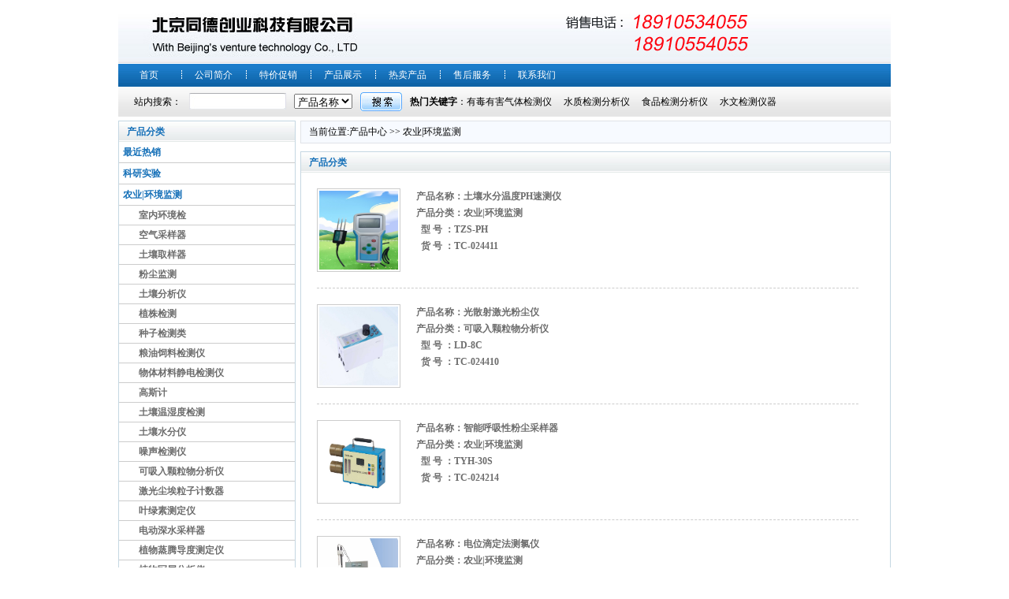

--- FILE ---
content_type: text/html; Charset=gb2312
request_url: http://5117sell.com/product.asp?RootID=A00900028
body_size: 4521
content:

<!DOCTYPE html PUBLIC "-//W3C//DTD XHTML 1.0 Transitional//EN" "http://www.w3.org/TR/xhtml1/DTD/xhtml1-transitional.dtd">
<html xmlns="http://www.w3.org/1999/xhtml">
<head>
<meta http-equiv="Content-Type" content="text/html; charset=gb2312" />
<title>北京同德创业科技有限公司</title>
<link rel="stylesheet" type="text/css"  href="body.css" />
<!--<script src="function.js"></script>-->
</head>

<body>
	<div id="bd">
		<script language="Javascript"> 
document.oncontextmenu=new Function("event.returnValue=false"); 
document.onselectstart=new Function("event.returnValue=false"); 
</script> 
<div id="bd1"> 

</div>
<div id="bd2">
	<ul class="u_dh">
		<li><a href="index.asp">首页</a></li>
		<li><a href="about.asp">公司简介</a></li>
		<li><a href="cuxiao.asp">特价促销</a></li>
		<li><a href="product.asp?RootID=A00900001">产品展示</a></li>
		<li><a href="remai.asp">热卖产品</a></li>
		<li><a href="liuyan.asp">售后服务</a></li>
		<li><a href="contact.asp">联系我们</a></li>
	</ul>
</div>
<script language="javascript">
	function chack_top(){
		if(document.getElementById("key").value.length==0){
			alert("请输入搜索条件")
			return false
		}
	}
</script>
<form  name="frm1" action="select.asp" method="post" onsubmit="return chack_top()">
<div id="bd3">
	<span>站内搜索：</span>
	<span  ><input name="key" id="key" class="ipt1"/></span>
	<span style="padding-top:9px;">
	<select name="key2">
		<option value="0">产品名称</option>
		<option value="1">产品型号</option>
		<option value="2">产品编号</option>
	</select>
	</span>
	<span><input type="image" src="images/sel.jpg"  class="ipt2"/></span>
	<span><b>热门关键字</b>：<a href="product.asp?RootID=A00900037">有毒有害气体检测仪</a>　 <a href="product.asp?RootID=A00900036">水质检测分析仪</a> 　<a href="product.asp?RootID=A00900035">食品检测分析仪</a> 　<a href="product.asp?RootID=A00900039">水文检测仪器</a></span>
</div>
</form>
 		<div id="bd4">
			<div id="bd4_a">
	<div class="bian">
		<div  class="tit">产品分类</div>
		<div  > <!--  总内容区  -->
			
			<div class="l1" id="l123"><a href="product.asp?RootID=A00900001">最近热销</a></div>  <!--  一级分类名字  -->
					
			<div class="l1" id="l123"><a href="product.asp?RootID=A00900003">科研实验</a></div>  <!--  一级分类名字  -->
					
			<div class="l1" id="l123"><a href="product.asp?RootID=A00900028">农业|环境监测</a></div>  <!--  一级分类名字  -->
					
							<div  id="l123a" >				  <!--  一级分类的二级分类  -->
								<div id="l456" class="l2"><a href="product.asp?RootID=A009000280002">室内环境检</a></div>		  <!--  二级分类名字  -->
								
							</div>
							
							<div  id="l123a" >				  <!--  一级分类的二级分类  -->
								<div id="l456" class="l2"><a href="product.asp?RootID=A009000280003">空气采样器</a></div>		  <!--  二级分类名字  -->
								
							</div>
							
							<div  id="l123a" >				  <!--  一级分类的二级分类  -->
								<div id="l456" class="l2"><a href="product.asp?RootID=A009000280004">土壤取样器</a></div>		  <!--  二级分类名字  -->
								
							</div>
							
							<div  id="l123a" >				  <!--  一级分类的二级分类  -->
								<div id="l456" class="l2"><a href="product.asp?RootID=A009000280005">粉尘监测</a></div>		  <!--  二级分类名字  -->
								
							</div>
							
							<div  id="l123a" >				  <!--  一级分类的二级分类  -->
								<div id="l456" class="l2"><a href="product.asp?RootID=A009000280006">土壤分析仪</a></div>		  <!--  二级分类名字  -->
								
							</div>
							
							<div  id="l123a" >				  <!--  一级分类的二级分类  -->
								<div id="l456" class="l2"><a href="product.asp?RootID=A009000280007">植株检测</a></div>		  <!--  二级分类名字  -->
								
							</div>
							
							<div  id="l123a" >				  <!--  一级分类的二级分类  -->
								<div id="l456" class="l2"><a href="product.asp?RootID=A009000280008">种子检测类</a></div>		  <!--  二级分类名字  -->
								
							</div>
							
							<div  id="l123a" >				  <!--  一级分类的二级分类  -->
								<div id="l456" class="l2"><a href="product.asp?RootID=A009000280009">粮油饲料检测仪</a></div>		  <!--  二级分类名字  -->
								
							</div>
							
							<div  id="l123a" >				  <!--  一级分类的二级分类  -->
								<div id="l456" class="l2"><a href="product.asp?RootID=A009000280010">物体材料静电检测仪</a></div>		  <!--  二级分类名字  -->
								
							</div>
							
							<div  id="l123a" >				  <!--  一级分类的二级分类  -->
								<div id="l456" class="l2"><a href="product.asp?RootID=A009000280011">高斯计</a></div>		  <!--  二级分类名字  -->
								
							</div>
							
							<div  id="l123a" >				  <!--  一级分类的二级分类  -->
								<div id="l456" class="l2"><a href="product.asp?RootID=A009000280012">土壤温湿度检测</a></div>		  <!--  二级分类名字  -->
								
							</div>
							
							<div  id="l123a" >				  <!--  一级分类的二级分类  -->
								<div id="l456" class="l2"><a href="product.asp?RootID=A009000280013">土壤水分仪</a></div>		  <!--  二级分类名字  -->
								
							</div>
							
							<div  id="l123a" >				  <!--  一级分类的二级分类  -->
								<div id="l456" class="l2"><a href="product.asp?RootID=A009000280014">噪声检测仪</a></div>		  <!--  二级分类名字  -->
								
							</div>
							
							<div  id="l123a" >				  <!--  一级分类的二级分类  -->
								<div id="l456" class="l2"><a href="product.asp?RootID=A009000280015">可吸入颗粒物分析仪</a></div>		  <!--  二级分类名字  -->
								
							</div>
							
							<div  id="l123a" >				  <!--  一级分类的二级分类  -->
								<div id="l456" class="l2"><a href="product.asp?RootID=A009000280016">激光尘埃粒子计数器</a></div>		  <!--  二级分类名字  -->
								
							</div>
							
							<div  id="l123a" >				  <!--  一级分类的二级分类  -->
								<div id="l456" class="l2"><a href="product.asp?RootID=A009000280017">叶绿素测定仪</a></div>		  <!--  二级分类名字  -->
								
							</div>
							
							<div  id="l123a" >				  <!--  一级分类的二级分类  -->
								<div id="l456" class="l2"><a href="product.asp?RootID=A009000280018">电动深水采样器</a></div>		  <!--  二级分类名字  -->
								
							</div>
							
							<div  id="l123a" >				  <!--  一级分类的二级分类  -->
								<div id="l456" class="l2"><a href="product.asp?RootID=A009000280019">植物蒸腾导度测定仪</a></div>		  <!--  二级分类名字  -->
								
							</div>
							
							<div  id="l123a" >				  <!--  一级分类的二级分类  -->
								<div id="l456" class="l2"><a href="product.asp?RootID=A009000280020">植物冠层分析仪</a></div>		  <!--  二级分类名字  -->
								
							</div>
							
							<div  id="l123a" >				  <!--  一级分类的二级分类  -->
								<div id="l456" class="l2"><a href="product.asp?RootID=A009000280021">土壤紧实度测定仪</a></div>		  <!--  二级分类名字  -->
								
							</div>
							
							<div  id="l123a" >				  <!--  一级分类的二级分类  -->
								<div id="l456" class="l2"><a href="product.asp?RootID=A009000280022">小麦粉加工精度测定仪</a></div>		  <!--  二级分类名字  -->
								
							</div>
							
							<div  id="l123a" >				  <!--  一级分类的二级分类  -->
								<div id="l456" class="l2"><a href="product.asp?RootID=A009000280023">CEL-712 Microdust Pr 实时粉尘监测仪</a></div>		  <!--  二级分类名字  -->
								
							</div>
							
			<div class="l1" id="l123"><a href="product.asp?RootID=A00900031">辐射检测/安全防护</a></div>  <!--  一级分类名字  -->
					
			<div class="l1" id="l123"><a href="product.asp?RootID=A00900032">矿用安全</a></div>  <!--  一级分类名字  -->
					
			<div class="l1" id="l123"><a href="product.asp?RootID=A00900035">食品安全</a></div>  <!--  一级分类名字  -->
					
			<div class="l1" id="l123"><a href="product.asp?RootID=A00900036">水质检测</a></div>  <!--  一级分类名字  -->
					
			<div class="l1" id="l123"><a href="product.asp?RootID=A00900037">气体检测</a></div>  <!--  一级分类名字  -->
					
			<div class="l1" id="l123"><a href="product.asp?RootID=A00900039">水文仪器</a></div>  <!--  一级分类名字  -->
					
			<div class="l1" id="l123"><a href="product.asp?RootID=A00900040">石油产品</a></div>  <!--  一级分类名字  -->
					
			<div class="l1" id="l123"><a href="product.asp?RootID=A00900041">纺织仪器</a></div>  <!--  一级分类名字  -->
					
			<div class="l1" id="l123"><a href="product.asp?RootID=A00900042">光学光谱仪器</a></div>  <!--  一级分类名字  -->
					
			<div class="l1" id="l123"><a href="product.asp?RootID=A00900044">无损检测</a></div>  <!--  一级分类名字  -->
					
			<div class="l1" id="l123"><a href="product.asp?RootID=A00900045">分析设备</a></div>  <!--  一级分类名字  -->
					
			<div class="l1" id="l123"><a href="product.asp?RootID=A00900046">专用仪器</a></div>  <!--  一级分类名字  -->
					
			<div class="l1" id="l123"><a href="product.asp?RootID=A00900047">气象仪器</a></div>  <!--  一级分类名字  -->
					
			<div class="l1" id="l123"><a href="product.asp?RootID=A00900049">工程 勘探</a></div>  <!--  一级分类名字  -->
					
			<div class="l1" id="l123"><a href="product.asp?RootID=A00900051">电力设备</a></div>  <!--  一级分类名字  -->
					
		</div>
		<div style="height:2px; line-height:2px; overflow:hidden; margin-top:-2px; background:#FFFFFF"></div>
	</div>
				
				 
				
	<div class="bian">
		<div  class="tit">联系我们</div>
		<div class="con" style="padding:5px;">
 			<DIV><FONT size=3><STRONG>18910534055</STRONG></FONT><FONT size=3><STRONG><BR>010-68467699</STRONG></FONT></DIV>
<DIV>
<HR>
&nbsp;</DIV>
<P><A href=""><FONT size=2>www.5117sell.com</FONT></A>&nbsp;&nbsp;&nbsp; <A href="http://www.tondcy.com/"><FONT size=2>www.tondcy.com</FONT></A><FONT size=2> </FONT></P>
<P><FONT size=2>地址：北京市通州区兴贸三街18号院</FONT> 
<P></P>
		</div>
	</div>
	
</div>
 			<div id="bd4_b">
				<div id="dqwz">当前位置:产品中心
					>>&nbsp;<a href="product.asp?RootID=A00900028 ">农业|环境监测</a>&nbsp;
				
				</div>
 				<div class="bian">
					<div class="tit">产品分类</div>
					<div class="con3">
						<ul class="cp_list">
						
							<li>
							<table cellpadding="0" cellspacing="0" border="0" width="100%">
								<tr>
									<td width="17%" style="padding-right:20px;">
										<a href="product_show.asp?id=24412"><img src="webeditor/UploadFile/202462110174556007.jpg"  class="img_p"  width="100" height="100"/></a>
									</td>
									<td width="83%" valign="top">
										<div class="p_t1">产品名称：<a href="product_show.asp?id=24412">土壤水分温度PH速测仪</a></div>
 										<div class="p_t1">产品分类：<a href="product.asp?RootID=A00900028">农业|环境监测</a></div>
										<div class="p_t1">&nbsp;&nbsp;型&nbsp;号&nbsp;：TZS-PH </div>
										<div class="p_t1">&nbsp;&nbsp;货&nbsp;号&nbsp;：TC-024411</div>
										
 									</td>
								</tr>
							</table>
							</li>
						
							<li>
							<table cellpadding="0" cellspacing="0" border="0" width="100%">
								<tr>
									<td width="17%" style="padding-right:20px;">
										<a href="product_show.asp?id=24411"><img src="webeditor/UploadFile/20246201051084714.jpg"  class="img_p"  width="100" height="100"/></a>
									</td>
									<td width="83%" valign="top">
										<div class="p_t1">产品名称：<a href="product_show.asp?id=24411">光散射激光粉尘仪</a></div>
 										<div class="p_t1">产品分类：<a href="product.asp?RootID=A009000280015">可吸入颗粒物分析仪</a></div>
										<div class="p_t1">&nbsp;&nbsp;型&nbsp;号&nbsp;：LD-8C</div>
										<div class="p_t1">&nbsp;&nbsp;货&nbsp;号&nbsp;：TC-024410</div>
										
 									</td>
								</tr>
							</table>
							</li>
						
							<li>
							<table cellpadding="0" cellspacing="0" border="0" width="100%">
								<tr>
									<td width="17%" style="padding-right:20px;">
										<a href="product_show.asp?id=24215"><img src="webeditor/UploadFile/202322011164727760.jpg"  class="img_p"  width="100" height="100"/></a>
									</td>
									<td width="83%" valign="top">
										<div class="p_t1">产品名称：<a href="product_show.asp?id=24215">智能呼吸性粉尘采样器</a></div>
 										<div class="p_t1">产品分类：<a href="product.asp?RootID=A00900028">农业|环境监测</a></div>
										<div class="p_t1">&nbsp;&nbsp;型&nbsp;号&nbsp;：TYH-30S</div>
										<div class="p_t1">&nbsp;&nbsp;货&nbsp;号&nbsp;：TC-024214</div>
										
 									</td>
								</tr>
							</table>
							</li>
						
							<li>
							<table cellpadding="0" cellspacing="0" border="0" width="100%">
								<tr>
									<td width="17%" style="padding-right:20px;">
										<a href="product_show.asp?id=24143"><img src="webeditor/UploadFile/2022823919982858.jpg"  class="img_p"  width="100" height="100"/></a>
									</td>
									<td width="83%" valign="top">
										<div class="p_t1">产品名称：<a href="product_show.asp?id=24143">电位滴定法测氯仪</a></div>
 										<div class="p_t1">产品分类：<a href="product.asp?RootID=A00900028">农业|环境监测</a></div>
										<div class="p_t1">&nbsp;&nbsp;型&nbsp;号&nbsp;：FCL-11E</div>
										<div class="p_t1">&nbsp;&nbsp;货&nbsp;号&nbsp;：TC-024142</div>
										
 									</td>
								</tr>
							</table>
							</li>
						
							<li>
							<table cellpadding="0" cellspacing="0" border="0" width="100%">
								<tr>
									<td width="17%" style="padding-right:20px;">
										<a href="product_show.asp?id=24118"><img src="webeditor/UploadFile/20226139241983511.jpg"  class="img_p"  width="100" height="100"/></a>
									</td>
									<td width="83%" valign="top">
										<div class="p_t1">产品名称：<a href="product_show.asp?id=24118">螺纹插入式温湿度传感器</a></div>
 										<div class="p_t1">产品分类：<a href="product.asp?RootID=A00900028">农业|环境监测</a></div>
										<div class="p_t1">&nbsp;&nbsp;型&nbsp;号&nbsp;：BS-8906</div>
										<div class="p_t1">&nbsp;&nbsp;货&nbsp;号&nbsp;：TC-024117</div>
										
 									</td>
								</tr>
							</table>
							</li>
						
							<li>
							<table cellpadding="0" cellspacing="0" border="0" width="100%">
								<tr>
									<td width="17%" style="padding-right:20px;">
										<a href="product_show.asp?id=24082"><img src="webeditor/UploadFile/20222171110962448.jpg"  class="img_p"  width="100" height="100"/></a>
									</td>
									<td width="83%" valign="top">
										<div class="p_t1">产品名称：<a href="product_show.asp?id=24082">防爆空气采样器</a></div>
 										<div class="p_t1">产品分类：<a href="product.asp?RootID=A00900028">农业|环境监测</a></div>
										<div class="p_t1">&nbsp;&nbsp;型&nbsp;号&nbsp;：FCC-5000H</div>
										<div class="p_t1">&nbsp;&nbsp;货&nbsp;号&nbsp;：TC-024081</div>
										
 									</td>
								</tr>
							</table>
							</li>
						
							<li>
							<table cellpadding="0" cellspacing="0" border="0" width="100%">
								<tr>
									<td width="17%" style="padding-right:20px;">
										<a href="product_show.asp?id=24073"><img src="webeditor/UploadFile/202211310521240415.jpg"  class="img_p"  width="100" height="100"/></a>
									</td>
									<td width="83%" valign="top">
										<div class="p_t1">产品名称：<a href="product_show.asp?id=24073">辣椒素检测仪 </a></div>
 										<div class="p_t1">产品分类：<a href="product.asp?RootID=A00900028">农业|环境监测</a></div>
										<div class="p_t1">&nbsp;&nbsp;型&nbsp;号&nbsp;：LJD-100</div>
										<div class="p_t1">&nbsp;&nbsp;货&nbsp;号&nbsp;：TC-024072</div>
										
 									</td>
								</tr>
							</table>
							</li>
						
							<li>
							<table cellpadding="0" cellspacing="0" border="0" width="100%">
								<tr>
									<td width="17%" style="padding-right:20px;">
										<a href="product_show.asp?id=23943"><img src="webeditor/UploadFile/20217614531225788.jpg"  class="img_p"  width="100" height="100"/></a>
									</td>
									<td width="83%" valign="top">
										<div class="p_t1">产品名称：<a href="product_show.asp?id=23943">多参数激光粉尘仪</a></div>
 										<div class="p_t1">产品分类：<a href="product.asp?RootID=A00900028">农业|环境监测</a></div>
										<div class="p_t1">&nbsp;&nbsp;型&nbsp;号&nbsp;：LD-5M</div>
										<div class="p_t1">&nbsp;&nbsp;货&nbsp;号&nbsp;：TC-023942</div>
										
 									</td>
								</tr>
							</table>
							</li>
						
							<li>
							<table cellpadding="0" cellspacing="0" border="0" width="100%">
								<tr>
									<td width="17%" style="padding-right:20px;">
										<a href="product_show.asp?id=23826"><img src="webeditor/UploadFile/202452115371343816.jpg"  class="img_p"  width="100" height="100"/></a>
									</td>
									<td width="83%" valign="top">
										<div class="p_t1">产品名称：<a href="product_show.asp?id=23826">2.83L触摸屏便携式尘埃粒子计数器</a></div>
 										<div class="p_t1">产品分类：<a href="product.asp?RootID=A00900028">农业|环境监测</a></div>
										<div class="p_t1">&nbsp;&nbsp;型&nbsp;号&nbsp;：YD-T301</div>
										<div class="p_t1">&nbsp;&nbsp;货&nbsp;号&nbsp;：TC-023825</div>
										
 									</td>
								</tr>
							</table>
							</li>
						
							<li>
							<table cellpadding="0" cellspacing="0" border="0" width="100%">
								<tr>
									<td width="17%" style="padding-right:20px;">
										<a href="product_show.asp?id=23806"><img src="webeditor/UploadFile/2020123016354612120.jpg"  class="img_p"  width="100" height="100"/></a>
									</td>
									<td width="83%" valign="top">
										<div class="p_t1">产品名称：<a href="product_show.asp?id=23806">密封锤式破碎机 </a></div>
 										<div class="p_t1">产品分类：<a href="product.asp?RootID=A00900028">农业|环境监测</a></div>
										<div class="p_t1">&nbsp;&nbsp;型&nbsp;号&nbsp;：KER-PK180×150</div>
										<div class="p_t1">&nbsp;&nbsp;货&nbsp;号&nbsp;：TC-023805</div>
										
 									</td>
								</tr>
							</table>
							</li>
						
						 </ul>
						 <style type="text/css">
#page{ text-align:center; clear:both; padding-top:20px;}
#page a{ text-decoration:underline}
</style>

<div id="page" align="center">
共 587 条信息     

首页&nbsp;&nbsp;
上页&nbsp;&nbsp;

	 <a   href="?RootID=A00900028&page=2">下页</a>&nbsp;&nbsp; <a   href="?RootID=A00900028&page=59">末页</a>&nbsp;&nbsp;

共 59页，当前第1页。  
<form action="" method="post">
跳到 <input size="4" name="page" /><input type="submit" value="GO" />
</form>
</div>
 					</div>
			  </div>
		    </div>
		  
			<div class="clear"></div>
 		</div>
		<div  id="bot">
<P align=center><FONT size=2><BR></FONT><FONT size=2>传 真：010-68467699&nbsp;&nbsp;&nbsp;&nbsp;&nbsp; 邮箱：</FONT><A href="mailto:tdcy17@126.com"><FONT size=2>tdcy17@126.com</FONT></A><FONT size=2>&nbsp;&nbsp;&nbsp;&nbsp;&nbsp;&nbsp;&nbsp;&nbsp;&nbsp;&nbsp; 地址：北京市通州区兴贸三街18号院</FONT><BR><FONT size=1>&nbsp;</FONT></P>
<P align=center><FONT size=1></FONT></P><FONT size=2>
<P>
<HR>

<P></P>
<P>版权所有：北京同德创业科技有限公司&nbsp;&nbsp;&nbsp;</FONT><A href="http://tdcy17.cn.alibaba.com/"><FONT size=2></FONT></A><FONT size=2>&nbsp; <A href="https://beian.miit.gov.cn/#/Integrated/recordQuery">京ICP备11038408号-1&nbsp;</A></FONT></P>
<P></P>
<P align=center><FONT size=1></FONT>&nbsp;</P>
<P align=center><FONT size=1></FONT>&nbsp;</P>
<P align=center><FONT size=1></FONT>&nbsp;</P>
<P align=center><BR><FONT size=1>&nbsp;</FONT></P>
<P align=center><FONT size=1></FONT>&nbsp;</P>
</div>
	</div>
</body>
</html>